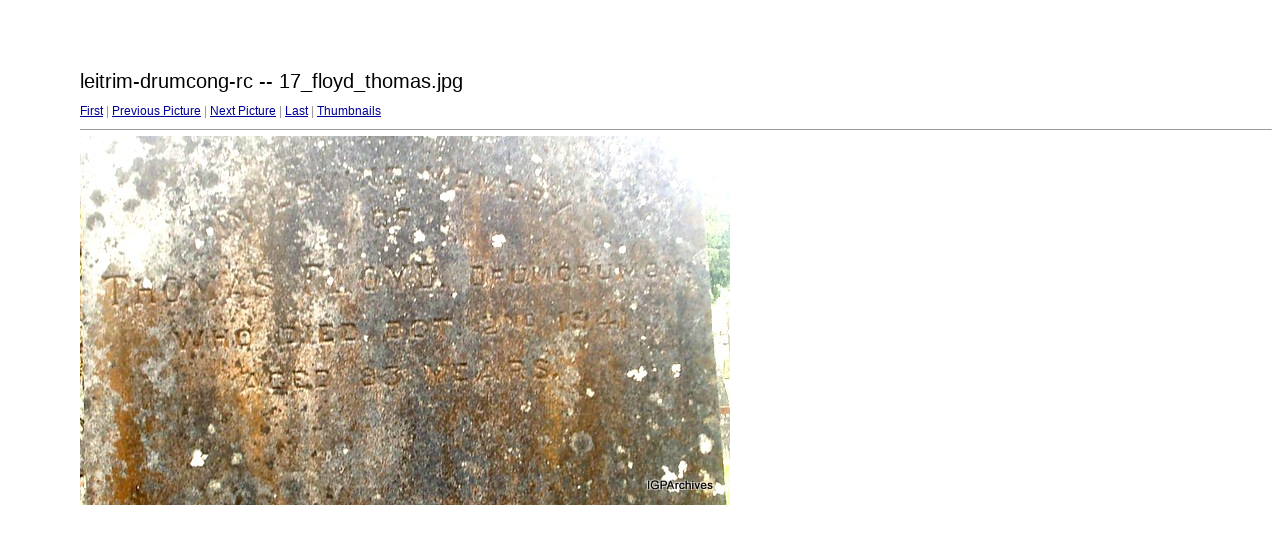

--- FILE ---
content_type: text/html
request_url: https://www.igp-web.com/IGPArchives/ire/leitrim/photos/tombstones/leitrim-drumcong-rc/target17.html
body_size: 819
content:
<html>
<head>
<meta http-equiv="Content-Type" content="text/html; charset=UTF-8">
<title>17_floyd_thomas.jpg</title>
<link rel="stylesheet" href="style.css" type="text/css">
</head>
<body bgcolor="#FFFFFF" text="#000000">
<span class="textbg">leitrim-drumcong-rc -- 17_floyd_thomas.jpg </span><br> <span class="textsm"></span>
<p><span class="textreg">
<a href="target0.html">First</a> |
<a href="target16.html">Previous Picture</a> |
<a href="target18.html">Next Picture</a> |
<a href="target49.html">Last</a> | <a href="index.html">Thumbnails</a><br>
</span><hr size="1">



<a href="index.html"><img src="images/17_floyd_thomas.jpg" width="650" height="369" title="17_floyd_thomas.jpg (large)" border="0"></a><p>
<map name="Map">
  <area shape="rect" coords="95,1,129,44" href="frameset.htm">
</map>
</body>
</html>
